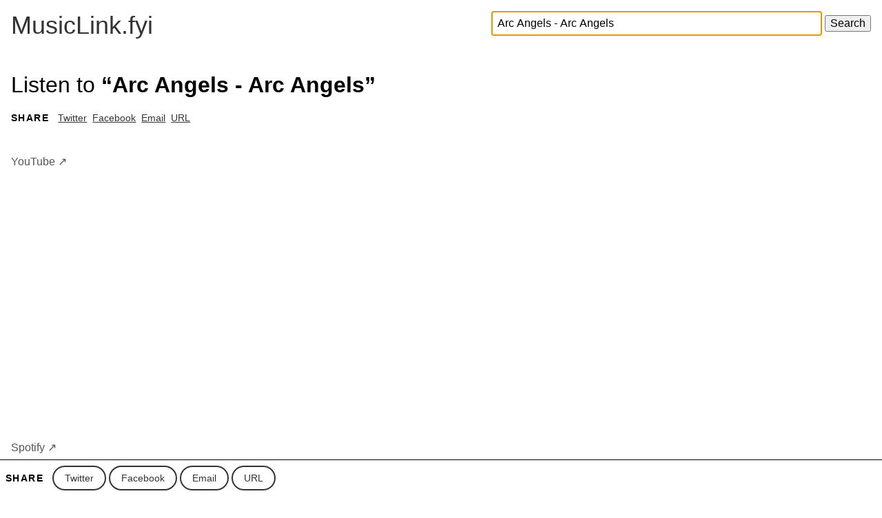

--- FILE ---
content_type: text/html; charset=UTF-8
request_url: https://www.musiclink.fyi/?q=Arc+Angels+-+Arc+Angels
body_size: 2137
content:
<!DOCTYPE html>
<html>

<head>
  <link href="static/jquery-ui-1.12.1.custom/jquery-ui.min.css" rel="stylesheet" />
  <!-- <link href="static/font-awesome/font-awesome-css.min.css" rel="stylesheet"> -->
  <link href="static/styles.css" rel="stylesheet" />

      <!-- Google tag (gtag.js) -->
    <script async src="https://www.googletagmanager.com/gtag/js?id=G-6QVY45V3L9"></script>
    <script>
      window.dataLayer = window.dataLayer || [];

      function gtag() {
        dataLayer.push(arguments);
      }
      gtag('js', new Date());

      gtag('config', 'G-6QVY45V3L9');
    </script>
  
  <title>Arc Angels - Arc Angels | MusicLink</title>
</head>

<body class="pb5">
  <header>
    <div class="pa3 mb4 tl-m tl-m bg-white">
      <div class="cf">
        <div class="logo gothic">
          <a href="/" class="black-80 no-underline">
            MusicLink.fyi
          </a>
        </div>

        <div class="fl w-100 w-80-m w-80-l tr-ns">

          <form id="form" class="black-80" method="GET">
            <input id="search" name="q" class="input-reset ba b--black-20 m0 pa2 w-100 measure mt1 mt0-ns" type="text" aria-describedby="name-desc" autofocus value="Arc Angels - Arc Angels" />
            <input id="search-submit" class="mt1 mt0-ns" type="submit" value="Search" onclick="this.form.submit(); return false;" />
          </form>
        </div>

      </div> <!-- /cf -->
    </div>

  </header>

  
    <section class="ph3">

      <div class="mb4">
        <h1>
          <span class="fw1">Listen to </span>
          &ldquo;Arc Angels - Arc Angels&rdquo;
        </h1>
          <h3 class="f6 fw6 ttu tracked di-ns mr2">
    Share
  </h3>

  <!-- Twitter -->
  <a
    class="f6 dib dark-gray pr1"
    target="_blank"
    href="http://twitter.com/share?url=http%3A%2F%2Fwww.musiclink.fyi%2F%3Fq%3DArc%2BAngels%2B-%2BArc%2BAngels&text=MusicLink+for+%E2%80%9CArc+Angels+-+Arc+Angels%E2%80%9D&via=musiclinkfyi"
  >
    Twitter
  </a>

  <!-- Facebook -->
  <a
    class="f6 dib dark-gray pr1"
    target="_blank"
    href="http://www.facebook.com/sharer/sharer.php?u=http%3A%2F%2Fwww.musiclink.fyi%2F%3Fq%3DArc%2BAngels%2B-%2BArc%2BAngels"
  >
    Facebook
  </a>

  <!-- Email -->
  <a
    class="f6 dib dark-gray pr1"
    target="_blank"
    href="mailto:?subject=MusicLink+for+%E2%80%9CArc+Angels+-+Arc+Angels%E2%80%9D&body=http%3A%2F%2Fwww.musiclink.fyi%2F%3Fq%3DArc%2BAngels%2B-%2BArc%2BAngels"
  >
    Email
  </a>

  <!-- URL -->
  <a
    class="f6 dib dark-gray pr1"
    href='javascript:prompt("Share this URL", "http:\/\/www.musiclink.fyi\/?q=Arc+Angels+-+Arc+Angels");'
  >
    URL
  </a>
      </div>

      <!-- youtube -->
      <div class="mb4">
        <div class="cf">
          <div class="fl w-100">
            <h2 class="f5 fw1 m0 sticky">
              <a class="mid-gray link dim" target="_blank" href="https://www.youtube.com/results?search_query=Arc+Angels+-+Arc+Angels">
                YouTube &#x2197;
              </a>
            </h2>
          </div>
          <div class="fl w-100 w-50-l">
            <div class="aspect-ratio aspect-ratio--16x9">
              <iframe src="https://www.youtube.com/embed?listType=search&list=Arc+Angels+-+Arc+Angels" class="aspect-ratio--object" frameborder="0" webkitallowfullscreen mozallowfullscreen allowfullscreen></iframe>
            </div>
          </div>
        </div>
      </div>

      <!-- Spotify -->
      <div class="mb4">
        <h2 class="f5 lh-title fw1 mt0 sticky">
          <a class="mid-gray link dim" href="https://play.spotify.com/search/Arc+Angels+-+Arc+Angels">
            Spotify &#x2197;
          </a>
        </h2>
        <div class="js-spotify-search" data-term="Arc+Angels+-+Arc+Angels"></div>
      </div>

      <!-- Apple Music -->
      <div class="mb4">
        <h2 class="f5 lh-title fw1 mt0 sticky mb3">
          <a class="mid-gray link dim" href="https://music.apple.com/search?term=Arc+Angels+-+Arc+Angels">
            Apple Music &#x2197;
          </a>
        </h2>
        <div class="js-apple-search" data-term="Arc+Angels+-+Arc+Angels"></div>
      </div>

      <!-- See Also -->
      <div class="mb4">
        <!-- Title -->
        <div class="cf">
          <div class="fl w-100">
            <h2 class="f5 lh-title fw1 mt0 sticky">See Also</h2>
          </div>
          <div class="fl w-100">

            <dl class="lh-title mt0 col200px">
              <!-- <div class="w200 dib mb2">
                  <dt class="f6 b mt2">iTunes Store</dt>
                  <dd class="ml0">Search iTunes Store</dd>
                </div> -->
              <div class="w200 dib mb2">
                <a class="black no-underline dib link dim" target="_blank" href="https://www.amazon.com/s/?url=search-alias%3Daps&field-keywords=Arc+Angels+-+Arc+Angels">
                  <dt class="f6 b mt2">Amazon.com</dt>
                  <dd class="ml0">Search Amazon.com</dd>
                </a>
              </div>
              <div class="w200 dib mb2">
                <a class="black no-underline dib link dim" target="_blank" href="https://listen.tidal.com/search/Arc+Angels+-+Arc+Angels">
                  <dt class="f6 b mt2">Tidal</dt>
                  <dd class="ml0">Search Tidal to stream this.</dd>
                </a>
              </div>
              <div class="w200 dib mb2">
                <a class="black no-underline dib link dim" target="_blank" href="https://www.discogs.com/search/?type=all&q=Arc+Angels+-+Arc+Angels">
                  <dt class="f6 b mt2">Discogs</dt>
                  <dd class="ml0">Search Discogs for copies of this.</dd>
                </a>
              </div>
              <div class="w200 dib mb2">
                <a class="black no-underline dib link dim" target="_blank" href="https://www.last.fm/search?q=Arc+Angels+-+Arc+Angels">
                  <dt class="f6 b mt2">Last.fm</dt>
                  <dd class="ml0">Search Last.fm to see who listens to this.</dd>
                </a>
              </div>

              <div class="w200 dib mb2">
                <a class="black no-underline dib link dim" target="_blank" href="http://rateyourmusic.com/search?searchtype=l&searchterm=Arc+Angels+-+Arc+Angels">
                  <dt class="f6 b mt2">Rate Your Music</dt>
                  <dd class="ml0">Search Rate Your Music for reviews.</dd>
                </a>
              </div>

              <div class="w200 dib mb2">
                <a class="black no-underline dib link dim" target="_blank" href="http://www.ebay.com/sch/i.html?_nkw=Arc+Angels+-+Arc+Angels">
                  <dt class="f6 b mt2">Ebay</dt>
                  <dd class="ml0">Search Ebay to purchase this.</dd>
                </a>
              </div>

              <div class="w200 dib mb2">
                <a class="black no-underline dib link dim" target="_blank" href="http://www.allmusic.com/search/all/Arc+Angels+-+Arc+Angels">
                  <dt class="f6 b mt2">All Music Guide</dt>
                  <dd class="ml0">Search All Music Guide for reviews and related music.</dd>
                </a>
              </div>

              <div class="w200 dib mb2">
                <a class="black no-underline dib link dim" target="_blank" href="https://archive.org/search.php?query=Arc+Angels+-+Arc+Angels">
                  <dt class="f6 b mt2">Archive.org</dt>
                  <dd class="ml0">Search the Internet Archive for music, books and videos.</dd>
                </a>
              </div>

            </dl>
          </div>
        </div>
      </div>

    </section>
  
        <img src="//ir-na.amazon-adsystem.com/e/ir?t=r207f-20&l=ur2&o=1" width="1" height="1" border="0" alt="" style="border:none !important; margin:0px !important;" />
  
  
    <footer class="bg-white bt bt1 pa2 fixed bottom-0 w-100 z-999">
      <div class="">
        <h3 class="f6 fw6 ttu tracked di-ns mr2">
          Share
        </h3>

        <!-- Twitter -->
        <a class="f6 no-underline br-pill ba bw1 ph3 pv2  dib dark-gray" target="_blank" href="http://twitter.com/share?url=http%3A%2F%2Fwww.musiclink.fyi%2F%3Fq%3DArc%2BAngels%2B-%2BArc%2BAngels&text=MusicLink+for+%E2%80%9CArc+Angels+-+Arc+Angels%E2%80%9D&via=musiclinkfyi">
          Twitter
        </a>

        <!-- Facebook -->
        <a class="f6 no-underline br-pill ba bw1 ph3 pv2  dib dark-gray" target="_blank" href="http://www.facebook.com/sharer/sharer.php?u=http%3A%2F%2Fwww.musiclink.fyi%2F%3Fq%3DArc%2BAngels%2B-%2BArc%2BAngels">
          Facebook
        </a>

        <!-- Email -->
        <a class="f6 no-underline br-pill ba bw1 ph3 pv2  dib dark-gray" target="_blank" href="mailto:?subject=MusicLink+for+%E2%80%9CArc+Angels+-+Arc+Angels%E2%80%9D&body=MusicLink+for+%E2%80%9CArc+Angels+-+Arc+Angels%E2%80%9D+%E2%80%93+http%3A%2F%2Fwww.musiclink.fyi%2F%3Fq%3DArc%2BAngels%2B-%2BArc%2BAngels">
          Email
        </a>

        <!-- URL -->
        <a class="f6 no-underline br-pill ba bw1 ph3 pv2  dib dark-gray" href='javascript:prompt("Share this URL", "http:\/\/www.musiclink.fyi\/?q=Arc+Angels+-+Arc+Angels");'>
          URL
        </a>

      </div>
    </footer>

  
  <script src="static/jquery-1.12.4/jquery.min.js" type="text/javascript"></script>
  <script src="static/jquery-ui-1.12.1.custom/jquery-ui.min.js" type="text/javascript"></script>
  <script src="static/main.js" type="text/javascript"></script>

    <img src="https://mtrc.undefined.fyi/services/plusplus.php?p=host%3Dwww.musiclink.fyi%26page%3D%252F%253Fq%253DArc%252BAngels%252B-%252BArc%252BAngels" alt="" />
</body>

</html>